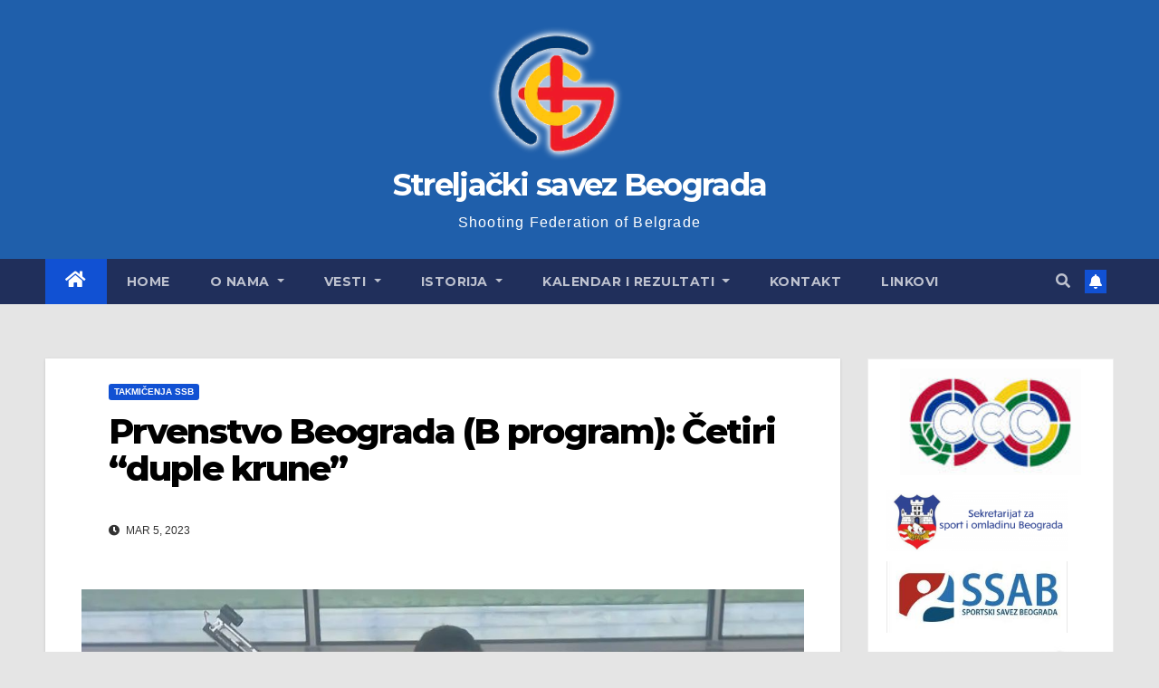

--- FILE ---
content_type: text/html; charset=UTF-8
request_url: https://www.bgshooting.org.rs/2023/03/05/prvenstvo-beograda-b-program-cetiri-duple-krune/
body_size: 52874
content:
<!DOCTYPE html>
<html lang="en-US">
<head>
<meta charset="UTF-8">
<meta name="viewport" content="width=device-width, initial-scale=1">
<link rel="profile" href="http://gmpg.org/xfn/11">
<title>Prvenstvo Beograda (B program): Četiri &#8220;duple krune&#8221; &#8211; Streljački savez Beograda</title>
<meta name='robots' content='max-image-preview:large' />
	<style>img:is([sizes="auto" i], [sizes^="auto," i]) { contain-intrinsic-size: 3000px 1500px }</style>
	<link rel='dns-prefetch' href='//fonts.googleapis.com' />
<link rel="alternate" type="application/rss+xml" title="Streljački savez Beograda &raquo; Feed" href="https://www.bgshooting.org.rs/feed/" />
<link rel="alternate" type="application/rss+xml" title="Streljački savez Beograda &raquo; Comments Feed" href="https://www.bgshooting.org.rs/comments/feed/" />
<link rel="alternate" type="application/rss+xml" title="Streljački savez Beograda &raquo; Prvenstvo Beograda (B program): Četiri &#8220;duple krune&#8221; Comments Feed" href="https://www.bgshooting.org.rs/2023/03/05/prvenstvo-beograda-b-program-cetiri-duple-krune/feed/" />
<script>
window._wpemojiSettings = {"baseUrl":"https:\/\/s.w.org\/images\/core\/emoji\/16.0.1\/72x72\/","ext":".png","svgUrl":"https:\/\/s.w.org\/images\/core\/emoji\/16.0.1\/svg\/","svgExt":".svg","source":{"concatemoji":"https:\/\/www.bgshooting.org.rs\/wp-includes\/js\/wp-emoji-release.min.js?ver=6.8.3"}};
/*! This file is auto-generated */
!function(s,n){var o,i,e;function c(e){try{var t={supportTests:e,timestamp:(new Date).valueOf()};sessionStorage.setItem(o,JSON.stringify(t))}catch(e){}}function p(e,t,n){e.clearRect(0,0,e.canvas.width,e.canvas.height),e.fillText(t,0,0);var t=new Uint32Array(e.getImageData(0,0,e.canvas.width,e.canvas.height).data),a=(e.clearRect(0,0,e.canvas.width,e.canvas.height),e.fillText(n,0,0),new Uint32Array(e.getImageData(0,0,e.canvas.width,e.canvas.height).data));return t.every(function(e,t){return e===a[t]})}function u(e,t){e.clearRect(0,0,e.canvas.width,e.canvas.height),e.fillText(t,0,0);for(var n=e.getImageData(16,16,1,1),a=0;a<n.data.length;a++)if(0!==n.data[a])return!1;return!0}function f(e,t,n,a){switch(t){case"flag":return n(e,"\ud83c\udff3\ufe0f\u200d\u26a7\ufe0f","\ud83c\udff3\ufe0f\u200b\u26a7\ufe0f")?!1:!n(e,"\ud83c\udde8\ud83c\uddf6","\ud83c\udde8\u200b\ud83c\uddf6")&&!n(e,"\ud83c\udff4\udb40\udc67\udb40\udc62\udb40\udc65\udb40\udc6e\udb40\udc67\udb40\udc7f","\ud83c\udff4\u200b\udb40\udc67\u200b\udb40\udc62\u200b\udb40\udc65\u200b\udb40\udc6e\u200b\udb40\udc67\u200b\udb40\udc7f");case"emoji":return!a(e,"\ud83e\udedf")}return!1}function g(e,t,n,a){var r="undefined"!=typeof WorkerGlobalScope&&self instanceof WorkerGlobalScope?new OffscreenCanvas(300,150):s.createElement("canvas"),o=r.getContext("2d",{willReadFrequently:!0}),i=(o.textBaseline="top",o.font="600 32px Arial",{});return e.forEach(function(e){i[e]=t(o,e,n,a)}),i}function t(e){var t=s.createElement("script");t.src=e,t.defer=!0,s.head.appendChild(t)}"undefined"!=typeof Promise&&(o="wpEmojiSettingsSupports",i=["flag","emoji"],n.supports={everything:!0,everythingExceptFlag:!0},e=new Promise(function(e){s.addEventListener("DOMContentLoaded",e,{once:!0})}),new Promise(function(t){var n=function(){try{var e=JSON.parse(sessionStorage.getItem(o));if("object"==typeof e&&"number"==typeof e.timestamp&&(new Date).valueOf()<e.timestamp+604800&&"object"==typeof e.supportTests)return e.supportTests}catch(e){}return null}();if(!n){if("undefined"!=typeof Worker&&"undefined"!=typeof OffscreenCanvas&&"undefined"!=typeof URL&&URL.createObjectURL&&"undefined"!=typeof Blob)try{var e="postMessage("+g.toString()+"("+[JSON.stringify(i),f.toString(),p.toString(),u.toString()].join(",")+"));",a=new Blob([e],{type:"text/javascript"}),r=new Worker(URL.createObjectURL(a),{name:"wpTestEmojiSupports"});return void(r.onmessage=function(e){c(n=e.data),r.terminate(),t(n)})}catch(e){}c(n=g(i,f,p,u))}t(n)}).then(function(e){for(var t in e)n.supports[t]=e[t],n.supports.everything=n.supports.everything&&n.supports[t],"flag"!==t&&(n.supports.everythingExceptFlag=n.supports.everythingExceptFlag&&n.supports[t]);n.supports.everythingExceptFlag=n.supports.everythingExceptFlag&&!n.supports.flag,n.DOMReady=!1,n.readyCallback=function(){n.DOMReady=!0}}).then(function(){return e}).then(function(){var e;n.supports.everything||(n.readyCallback(),(e=n.source||{}).concatemoji?t(e.concatemoji):e.wpemoji&&e.twemoji&&(t(e.twemoji),t(e.wpemoji)))}))}((window,document),window._wpemojiSettings);
</script>
<style id='wp-emoji-styles-inline-css'>

	img.wp-smiley, img.emoji {
		display: inline !important;
		border: none !important;
		box-shadow: none !important;
		height: 1em !important;
		width: 1em !important;
		margin: 0 0.07em !important;
		vertical-align: -0.1em !important;
		background: none !important;
		padding: 0 !important;
	}
</style>
<link rel='stylesheet' id='wp-block-library-css' href='https://www.bgshooting.org.rs/wp-includes/css/dist/block-library/style.min.css?ver=6.8.3' media='all' />
<style id='classic-theme-styles-inline-css'>
/*! This file is auto-generated */
.wp-block-button__link{color:#fff;background-color:#32373c;border-radius:9999px;box-shadow:none;text-decoration:none;padding:calc(.667em + 2px) calc(1.333em + 2px);font-size:1.125em}.wp-block-file__button{background:#32373c;color:#fff;text-decoration:none}
</style>
<style id='global-styles-inline-css'>
:root{--wp--preset--aspect-ratio--square: 1;--wp--preset--aspect-ratio--4-3: 4/3;--wp--preset--aspect-ratio--3-4: 3/4;--wp--preset--aspect-ratio--3-2: 3/2;--wp--preset--aspect-ratio--2-3: 2/3;--wp--preset--aspect-ratio--16-9: 16/9;--wp--preset--aspect-ratio--9-16: 9/16;--wp--preset--color--black: #000000;--wp--preset--color--cyan-bluish-gray: #abb8c3;--wp--preset--color--white: #ffffff;--wp--preset--color--pale-pink: #f78da7;--wp--preset--color--vivid-red: #cf2e2e;--wp--preset--color--luminous-vivid-orange: #ff6900;--wp--preset--color--luminous-vivid-amber: #fcb900;--wp--preset--color--light-green-cyan: #7bdcb5;--wp--preset--color--vivid-green-cyan: #00d084;--wp--preset--color--pale-cyan-blue: #8ed1fc;--wp--preset--color--vivid-cyan-blue: #0693e3;--wp--preset--color--vivid-purple: #9b51e0;--wp--preset--gradient--vivid-cyan-blue-to-vivid-purple: linear-gradient(135deg,rgba(6,147,227,1) 0%,rgb(155,81,224) 100%);--wp--preset--gradient--light-green-cyan-to-vivid-green-cyan: linear-gradient(135deg,rgb(122,220,180) 0%,rgb(0,208,130) 100%);--wp--preset--gradient--luminous-vivid-amber-to-luminous-vivid-orange: linear-gradient(135deg,rgba(252,185,0,1) 0%,rgba(255,105,0,1) 100%);--wp--preset--gradient--luminous-vivid-orange-to-vivid-red: linear-gradient(135deg,rgba(255,105,0,1) 0%,rgb(207,46,46) 100%);--wp--preset--gradient--very-light-gray-to-cyan-bluish-gray: linear-gradient(135deg,rgb(238,238,238) 0%,rgb(169,184,195) 100%);--wp--preset--gradient--cool-to-warm-spectrum: linear-gradient(135deg,rgb(74,234,220) 0%,rgb(151,120,209) 20%,rgb(207,42,186) 40%,rgb(238,44,130) 60%,rgb(251,105,98) 80%,rgb(254,248,76) 100%);--wp--preset--gradient--blush-light-purple: linear-gradient(135deg,rgb(255,206,236) 0%,rgb(152,150,240) 100%);--wp--preset--gradient--blush-bordeaux: linear-gradient(135deg,rgb(254,205,165) 0%,rgb(254,45,45) 50%,rgb(107,0,62) 100%);--wp--preset--gradient--luminous-dusk: linear-gradient(135deg,rgb(255,203,112) 0%,rgb(199,81,192) 50%,rgb(65,88,208) 100%);--wp--preset--gradient--pale-ocean: linear-gradient(135deg,rgb(255,245,203) 0%,rgb(182,227,212) 50%,rgb(51,167,181) 100%);--wp--preset--gradient--electric-grass: linear-gradient(135deg,rgb(202,248,128) 0%,rgb(113,206,126) 100%);--wp--preset--gradient--midnight: linear-gradient(135deg,rgb(2,3,129) 0%,rgb(40,116,252) 100%);--wp--preset--font-size--small: 13px;--wp--preset--font-size--medium: 20px;--wp--preset--font-size--large: 36px;--wp--preset--font-size--x-large: 42px;--wp--preset--spacing--20: 0.44rem;--wp--preset--spacing--30: 0.67rem;--wp--preset--spacing--40: 1rem;--wp--preset--spacing--50: 1.5rem;--wp--preset--spacing--60: 2.25rem;--wp--preset--spacing--70: 3.38rem;--wp--preset--spacing--80: 5.06rem;--wp--preset--shadow--natural: 6px 6px 9px rgba(0, 0, 0, 0.2);--wp--preset--shadow--deep: 12px 12px 50px rgba(0, 0, 0, 0.4);--wp--preset--shadow--sharp: 6px 6px 0px rgba(0, 0, 0, 0.2);--wp--preset--shadow--outlined: 6px 6px 0px -3px rgba(255, 255, 255, 1), 6px 6px rgba(0, 0, 0, 1);--wp--preset--shadow--crisp: 6px 6px 0px rgba(0, 0, 0, 1);}:where(.is-layout-flex){gap: 0.5em;}:where(.is-layout-grid){gap: 0.5em;}body .is-layout-flex{display: flex;}.is-layout-flex{flex-wrap: wrap;align-items: center;}.is-layout-flex > :is(*, div){margin: 0;}body .is-layout-grid{display: grid;}.is-layout-grid > :is(*, div){margin: 0;}:where(.wp-block-columns.is-layout-flex){gap: 2em;}:where(.wp-block-columns.is-layout-grid){gap: 2em;}:where(.wp-block-post-template.is-layout-flex){gap: 1.25em;}:where(.wp-block-post-template.is-layout-grid){gap: 1.25em;}.has-black-color{color: var(--wp--preset--color--black) !important;}.has-cyan-bluish-gray-color{color: var(--wp--preset--color--cyan-bluish-gray) !important;}.has-white-color{color: var(--wp--preset--color--white) !important;}.has-pale-pink-color{color: var(--wp--preset--color--pale-pink) !important;}.has-vivid-red-color{color: var(--wp--preset--color--vivid-red) !important;}.has-luminous-vivid-orange-color{color: var(--wp--preset--color--luminous-vivid-orange) !important;}.has-luminous-vivid-amber-color{color: var(--wp--preset--color--luminous-vivid-amber) !important;}.has-light-green-cyan-color{color: var(--wp--preset--color--light-green-cyan) !important;}.has-vivid-green-cyan-color{color: var(--wp--preset--color--vivid-green-cyan) !important;}.has-pale-cyan-blue-color{color: var(--wp--preset--color--pale-cyan-blue) !important;}.has-vivid-cyan-blue-color{color: var(--wp--preset--color--vivid-cyan-blue) !important;}.has-vivid-purple-color{color: var(--wp--preset--color--vivid-purple) !important;}.has-black-background-color{background-color: var(--wp--preset--color--black) !important;}.has-cyan-bluish-gray-background-color{background-color: var(--wp--preset--color--cyan-bluish-gray) !important;}.has-white-background-color{background-color: var(--wp--preset--color--white) !important;}.has-pale-pink-background-color{background-color: var(--wp--preset--color--pale-pink) !important;}.has-vivid-red-background-color{background-color: var(--wp--preset--color--vivid-red) !important;}.has-luminous-vivid-orange-background-color{background-color: var(--wp--preset--color--luminous-vivid-orange) !important;}.has-luminous-vivid-amber-background-color{background-color: var(--wp--preset--color--luminous-vivid-amber) !important;}.has-light-green-cyan-background-color{background-color: var(--wp--preset--color--light-green-cyan) !important;}.has-vivid-green-cyan-background-color{background-color: var(--wp--preset--color--vivid-green-cyan) !important;}.has-pale-cyan-blue-background-color{background-color: var(--wp--preset--color--pale-cyan-blue) !important;}.has-vivid-cyan-blue-background-color{background-color: var(--wp--preset--color--vivid-cyan-blue) !important;}.has-vivid-purple-background-color{background-color: var(--wp--preset--color--vivid-purple) !important;}.has-black-border-color{border-color: var(--wp--preset--color--black) !important;}.has-cyan-bluish-gray-border-color{border-color: var(--wp--preset--color--cyan-bluish-gray) !important;}.has-white-border-color{border-color: var(--wp--preset--color--white) !important;}.has-pale-pink-border-color{border-color: var(--wp--preset--color--pale-pink) !important;}.has-vivid-red-border-color{border-color: var(--wp--preset--color--vivid-red) !important;}.has-luminous-vivid-orange-border-color{border-color: var(--wp--preset--color--luminous-vivid-orange) !important;}.has-luminous-vivid-amber-border-color{border-color: var(--wp--preset--color--luminous-vivid-amber) !important;}.has-light-green-cyan-border-color{border-color: var(--wp--preset--color--light-green-cyan) !important;}.has-vivid-green-cyan-border-color{border-color: var(--wp--preset--color--vivid-green-cyan) !important;}.has-pale-cyan-blue-border-color{border-color: var(--wp--preset--color--pale-cyan-blue) !important;}.has-vivid-cyan-blue-border-color{border-color: var(--wp--preset--color--vivid-cyan-blue) !important;}.has-vivid-purple-border-color{border-color: var(--wp--preset--color--vivid-purple) !important;}.has-vivid-cyan-blue-to-vivid-purple-gradient-background{background: var(--wp--preset--gradient--vivid-cyan-blue-to-vivid-purple) !important;}.has-light-green-cyan-to-vivid-green-cyan-gradient-background{background: var(--wp--preset--gradient--light-green-cyan-to-vivid-green-cyan) !important;}.has-luminous-vivid-amber-to-luminous-vivid-orange-gradient-background{background: var(--wp--preset--gradient--luminous-vivid-amber-to-luminous-vivid-orange) !important;}.has-luminous-vivid-orange-to-vivid-red-gradient-background{background: var(--wp--preset--gradient--luminous-vivid-orange-to-vivid-red) !important;}.has-very-light-gray-to-cyan-bluish-gray-gradient-background{background: var(--wp--preset--gradient--very-light-gray-to-cyan-bluish-gray) !important;}.has-cool-to-warm-spectrum-gradient-background{background: var(--wp--preset--gradient--cool-to-warm-spectrum) !important;}.has-blush-light-purple-gradient-background{background: var(--wp--preset--gradient--blush-light-purple) !important;}.has-blush-bordeaux-gradient-background{background: var(--wp--preset--gradient--blush-bordeaux) !important;}.has-luminous-dusk-gradient-background{background: var(--wp--preset--gradient--luminous-dusk) !important;}.has-pale-ocean-gradient-background{background: var(--wp--preset--gradient--pale-ocean) !important;}.has-electric-grass-gradient-background{background: var(--wp--preset--gradient--electric-grass) !important;}.has-midnight-gradient-background{background: var(--wp--preset--gradient--midnight) !important;}.has-small-font-size{font-size: var(--wp--preset--font-size--small) !important;}.has-medium-font-size{font-size: var(--wp--preset--font-size--medium) !important;}.has-large-font-size{font-size: var(--wp--preset--font-size--large) !important;}.has-x-large-font-size{font-size: var(--wp--preset--font-size--x-large) !important;}
:where(.wp-block-post-template.is-layout-flex){gap: 1.25em;}:where(.wp-block-post-template.is-layout-grid){gap: 1.25em;}
:where(.wp-block-columns.is-layout-flex){gap: 2em;}:where(.wp-block-columns.is-layout-grid){gap: 2em;}
:root :where(.wp-block-pullquote){font-size: 1.5em;line-height: 1.6;}
</style>
<link rel='stylesheet' id='bwg_fonts-css' href='https://www.bgshooting.org.rs/wp-content/plugins/photo-gallery/css/bwg-fonts/fonts.css?ver=0.0.1' media='all' />
<link rel='stylesheet' id='sumoselect-css' href='https://www.bgshooting.org.rs/wp-content/plugins/photo-gallery/css/sumoselect.min.css?ver=3.4.6' media='all' />
<link rel='stylesheet' id='mCustomScrollbar-css' href='https://www.bgshooting.org.rs/wp-content/plugins/photo-gallery/css/jquery.mCustomScrollbar.min.css?ver=3.1.5' media='all' />
<link rel='stylesheet' id='bwg_frontend-css' href='https://www.bgshooting.org.rs/wp-content/plugins/photo-gallery/css/styles.min.css?ver=1.8.35' media='all' />
<link rel='stylesheet' id='newsup-fonts-css' href='//fonts.googleapis.com/css?family=Montserrat%3A400%2C500%2C700%2C800%7CWork%2BSans%3A300%2C400%2C500%2C600%2C700%2C800%2C900%26display%3Dswap&#038;subset=latin%2Clatin-ext' media='all' />
<link rel='stylesheet' id='bootstrap-css' href='https://www.bgshooting.org.rs/wp-content/themes/newsup/css/bootstrap.css?ver=6.8.3' media='all' />
<link rel='stylesheet' id='newsup-style-css' href='https://www.bgshooting.org.rs/wp-content/themes/newsup/style.css?ver=6.8.3' media='all' />
<link rel='stylesheet' id='newsup-default-css' href='https://www.bgshooting.org.rs/wp-content/themes/newsup/css/colors/default.css?ver=6.8.3' media='all' />
<link rel='stylesheet' id='font-awesome-5-all-css' href='https://www.bgshooting.org.rs/wp-content/themes/newsup/css/font-awesome/css/all.min.css?ver=6.8.3' media='all' />
<link rel='stylesheet' id='font-awesome-4-shim-css' href='https://www.bgshooting.org.rs/wp-content/themes/newsup/css/font-awesome/css/v4-shims.min.css?ver=6.8.3' media='all' />
<link rel='stylesheet' id='owl-carousel-css' href='https://www.bgshooting.org.rs/wp-content/themes/newsup/css/owl.carousel.css?ver=6.8.3' media='all' />
<link rel='stylesheet' id='smartmenus-css' href='https://www.bgshooting.org.rs/wp-content/themes/newsup/css/jquery.smartmenus.bootstrap.css?ver=6.8.3' media='all' />
<script src="https://www.bgshooting.org.rs/wp-includes/js/jquery/jquery.min.js?ver=3.7.1" id="jquery-core-js"></script>
<script src="https://www.bgshooting.org.rs/wp-includes/js/jquery/jquery-migrate.min.js?ver=3.4.1" id="jquery-migrate-js"></script>
<script src="https://www.bgshooting.org.rs/wp-content/plugins/photo-gallery/js/jquery.sumoselect.min.js?ver=3.4.6" id="sumoselect-js"></script>
<script src="https://www.bgshooting.org.rs/wp-content/plugins/photo-gallery/js/tocca.min.js?ver=2.0.9" id="bwg_mobile-js"></script>
<script src="https://www.bgshooting.org.rs/wp-content/plugins/photo-gallery/js/jquery.mCustomScrollbar.concat.min.js?ver=3.1.5" id="mCustomScrollbar-js"></script>
<script src="https://www.bgshooting.org.rs/wp-content/plugins/photo-gallery/js/jquery.fullscreen.min.js?ver=0.6.0" id="jquery-fullscreen-js"></script>
<script id="bwg_frontend-js-extra">
var bwg_objectsL10n = {"bwg_field_required":"field is required.","bwg_mail_validation":"This is not a valid email address.","bwg_search_result":"There are no images matching your search.","bwg_select_tag":"Select Tag","bwg_order_by":"Order By","bwg_search":"Search","bwg_show_ecommerce":"Show Ecommerce","bwg_hide_ecommerce":"Hide Ecommerce","bwg_show_comments":"Show Comments","bwg_hide_comments":"Hide Comments","bwg_restore":"Restore","bwg_maximize":"Maximize","bwg_fullscreen":"Fullscreen","bwg_exit_fullscreen":"Exit Fullscreen","bwg_search_tag":"SEARCH...","bwg_tag_no_match":"No tags found","bwg_all_tags_selected":"All tags selected","bwg_tags_selected":"tags selected","play":"Play","pause":"Pause","is_pro":"","bwg_play":"Play","bwg_pause":"Pause","bwg_hide_info":"Hide info","bwg_show_info":"Show info","bwg_hide_rating":"Hide rating","bwg_show_rating":"Show rating","ok":"Ok","cancel":"Cancel","select_all":"Select all","lazy_load":"0","lazy_loader":"https:\/\/www.bgshooting.org.rs\/wp-content\/plugins\/photo-gallery\/images\/ajax_loader.png","front_ajax":"0","bwg_tag_see_all":"see all tags","bwg_tag_see_less":"see less tags"};
</script>
<script src="https://www.bgshooting.org.rs/wp-content/plugins/photo-gallery/js/scripts.min.js?ver=1.8.35" id="bwg_frontend-js"></script>
<script src="https://www.bgshooting.org.rs/wp-content/themes/newsup/js/navigation.js?ver=6.8.3" id="newsup-navigation-js"></script>
<script src="https://www.bgshooting.org.rs/wp-content/themes/newsup/js/bootstrap.js?ver=6.8.3" id="bootstrap-js"></script>
<script src="https://www.bgshooting.org.rs/wp-content/themes/newsup/js/owl.carousel.min.js?ver=6.8.3" id="owl-carousel-min-js"></script>
<script src="https://www.bgshooting.org.rs/wp-content/themes/newsup/js/jquery.smartmenus.js?ver=6.8.3" id="smartmenus-js-js"></script>
<script src="https://www.bgshooting.org.rs/wp-content/themes/newsup/js/jquery.smartmenus.bootstrap.js?ver=6.8.3" id="bootstrap-smartmenus-js-js"></script>
<script src="https://www.bgshooting.org.rs/wp-content/themes/newsup/js/jquery.marquee.js?ver=6.8.3" id="newsup-marquee-js-js"></script>
<script src="https://www.bgshooting.org.rs/wp-content/themes/newsup/js/main.js?ver=6.8.3" id="newsup-main-js-js"></script>
<link rel="https://api.w.org/" href="https://www.bgshooting.org.rs/wp-json/" /><link rel="alternate" title="JSON" type="application/json" href="https://www.bgshooting.org.rs/wp-json/wp/v2/posts/4667" /><link rel="EditURI" type="application/rsd+xml" title="RSD" href="https://www.bgshooting.org.rs/xmlrpc.php?rsd" />
<meta name="generator" content="WordPress 6.8.3" />
<link rel="canonical" href="https://www.bgshooting.org.rs/2023/03/05/prvenstvo-beograda-b-program-cetiri-duple-krune/" />
<link rel='shortlink' href='https://www.bgshooting.org.rs/?p=4667' />
<link rel="alternate" title="oEmbed (JSON)" type="application/json+oembed" href="https://www.bgshooting.org.rs/wp-json/oembed/1.0/embed?url=https%3A%2F%2Fwww.bgshooting.org.rs%2F2023%2F03%2F05%2Fprvenstvo-beograda-b-program-cetiri-duple-krune%2F" />
<link rel="alternate" title="oEmbed (XML)" type="text/xml+oembed" href="https://www.bgshooting.org.rs/wp-json/oembed/1.0/embed?url=https%3A%2F%2Fwww.bgshooting.org.rs%2F2023%2F03%2F05%2Fprvenstvo-beograda-b-program-cetiri-duple-krune%2F&#038;format=xml" />
<link rel="pingback" href="https://www.bgshooting.org.rs/xmlrpc.php"><style type="text/css" id="custom-background-css">
    .wrapper { background-color: e5e5e5; }
</style>
    <style type="text/css">
            body .site-title a,
        body .site-description {
            color: #ffffff;
        }

        .site-branding-text .site-title a {
                font-size: px;
            }

            @media only screen and (max-width: 640px) {
                .site-branding-text .site-title a {
                    font-size: 40px;

                }
            }

            @media only screen and (max-width: 375px) {
                .site-branding-text .site-title a {
                    font-size: 32px;

                }
            }

        </style>
    <style id="custom-background-css">
body.custom-background { background-color: #e5e5e5; }
</style>
	<link rel="icon" href="https://www.bgshooting.org.rs/wp-content/uploads/2018/01/cropped-logo-1-150x150.png" sizes="32x32" />
<link rel="icon" href="https://www.bgshooting.org.rs/wp-content/uploads/2018/01/cropped-logo-1-300x300.png" sizes="192x192" />
<link rel="apple-touch-icon" href="https://www.bgshooting.org.rs/wp-content/uploads/2018/01/cropped-logo-1-300x300.png" />
<meta name="msapplication-TileImage" content="https://www.bgshooting.org.rs/wp-content/uploads/2018/01/cropped-logo-1-300x300.png" />
		<style id="wp-custom-css">
			footer{
	display: none;
}		</style>
		</head>
<body class="wp-singular post-template-default single single-post postid-4667 single-format-standard custom-background wp-custom-logo wp-embed-responsive wp-theme-newsup ta-hide-date-author-in-list" >
<div id="page" class="site">
<a class="skip-link screen-reader-text" href="#content">
Skip to content</a>
    <div class="wrapper" id="custom-background-css">
        <header class="mg-headwidget">
            <!--==================== TOP BAR ====================-->

                        <div class="clearfix"></div>
                        <div class="mg-nav-widget-area-back" style='background-image: url("https://www.bgshooting.org.rs/wp-content/uploads/2023/08/BLUE.png" );'>
                        <div class="overlay">
              <div class="inner"  style="background-color:rgba(32,47,91,0.4);" > 
                <div class="container-fluid">
                    <div class="mg-nav-widget-area">
                        <div class="row align-items-center">
                             
                             <div class="col-md-12 text-center mx-auto">       
                                                                <div class="navbar-header">
                                <a href="https://www.bgshooting.org.rs/" class="navbar-brand" rel="home"><img width="157" height="157" src="https://www.bgshooting.org.rs/wp-content/uploads/2018/01/cropped-logo-2.png" class="custom-logo" alt="Streljački savez Beograda" decoding="async" /></a>                                  <div class="site-branding-text">
                                                                <p class="site-title"> <a href="https://www.bgshooting.org.rs/" rel="home">Streljački savez Beograda</a></p>
                                                                <p class="site-description">Shooting Federation of Belgrade</p>
                                </div>
                             
                                </div>
                            </div>
                           
                        </div>
                    </div>
                </div>
              </div>
              </div>
          </div>
    <div class="mg-menu-full">
      <nav class="navbar navbar-expand-lg navbar-wp">
        <div class="container-fluid">
          <!-- Right nav -->
                    <div class="m-header align-items-center">
                                                <a class="mobilehomebtn" href="https://www.bgshooting.org.rs"><span class="fas fa-home"></span></a>
                        <!-- navbar-toggle -->
                        <button class="navbar-toggler mx-auto" type="button" data-toggle="collapse" data-target="#navbar-wp" aria-controls="navbarSupportedContent" aria-expanded="false" aria-label="Toggle navigation">
                          <span class="burger">
                            <span class="burger-line"></span>
                            <span class="burger-line"></span>
                            <span class="burger-line"></span>
                          </span>
                        </button>
                        <!-- /navbar-toggle -->
                                                <div class="dropdown show mg-search-box pr-2">
                            <a class="dropdown-toggle msearch ml-auto" href="#" role="button" id="dropdownMenuLink" data-toggle="dropdown" aria-haspopup="true" aria-expanded="false">
                               <i class="fas fa-search"></i>
                            </a> 
                            <div class="dropdown-menu searchinner" aria-labelledby="dropdownMenuLink">
                                <form role="search" method="get" id="searchform" action="https://www.bgshooting.org.rs/">
  <div class="input-group">
    <input type="search" class="form-control" placeholder="Search" value="" name="s" />
    <span class="input-group-btn btn-default">
    <button type="submit" class="btn"> <i class="fas fa-search"></i> </button>
    </span> </div>
</form>                            </div>
                        </div>
                                              <a href="#"  target="_blank"   class="btn-bell btn-theme mx-2"><i class="fa fa-bell"></i></a>
                                            
                    </div>
                    <!-- /Right nav -->
         
          
                  <div class="collapse navbar-collapse" id="navbar-wp">
                    <div class="d-md-block">
                  <ul id="menu-menu" class="nav navbar-nav mr-auto"><li class="active home"><a class="homebtn" href="https://www.bgshooting.org.rs"><span class='fas fa-home'></span></a></li><li id="menu-item-440" class="menu-item menu-item-type-custom menu-item-object-custom menu-item-440"><a class="nav-link" title="Home" href="http://bgshooting.org.rs/">Home</a></li>
<li id="menu-item-447" class="menu-item menu-item-type-custom menu-item-object-custom menu-item-has-children menu-item-447 dropdown"><a class="nav-link" title="O nama" href="#" data-toggle="dropdown" class="dropdown-toggle">O nama </a>
<ul role="menu" class=" dropdown-menu">
	<li id="menu-item-448" class="menu-item menu-item-type-post_type menu-item-object-page menu-item-has-children menu-item-448 dropdown"><a class="dropdown-item" title="Dokumenta" href="https://www.bgshooting.org.rs/dokumenta/">Dokumenta</a>
	<ul role="menu" class=" dropdown-menu">
		<li id="menu-item-3585" class="menu-item menu-item-type-post_type menu-item-object-page menu-item-3585"><a class="dropdown-item" title="Obrasci za 2020." href="https://www.bgshooting.org.rs/obrasci-za-2020-godinu/">Obrasci za 2020.</a></li>
	</ul>
</li>
	<li id="menu-item-454" class="menu-item menu-item-type-post_type menu-item-object-page menu-item-454"><a class="dropdown-item" title="Organi saveza" href="https://www.bgshooting.org.rs/upravni-odbor/">Organi saveza</a></li>
	<li id="menu-item-451" class="menu-item menu-item-type-post_type menu-item-object-page menu-item-451"><a class="dropdown-item" title="Članice saveza" href="https://www.bgshooting.org.rs/klubovi-clanovi/">Članice saveza</a></li>
	<li id="menu-item-455" class="menu-item menu-item-type-post_type menu-item-object-page menu-item-455"><a class="dropdown-item" title="Sednice UO i Skupštine" href="https://www.bgshooting.org.rs/sednice-uo/">Sednice UO i Skupštine</a></li>
</ul>
</li>
<li id="menu-item-188" class="menu-item menu-item-type-taxonomy menu-item-object-category current-post-ancestor menu-item-has-children menu-item-188 dropdown"><a class="nav-link" title="Vesti" href="https://www.bgshooting.org.rs/category/sve-vesti/" data-toggle="dropdown" class="dropdown-toggle">Vesti </a>
<ul role="menu" class=" dropdown-menu">
	<li id="menu-item-192" class="menu-item menu-item-type-taxonomy menu-item-object-category current-post-ancestor current-menu-parent current-post-parent menu-item-192"><a class="dropdown-item" title="Takmičenja SSB" href="https://www.bgshooting.org.rs/category/sve-vesti/takmicenja/">Takmičenja SSB</a></li>
	<li id="menu-item-442" class="menu-item menu-item-type-taxonomy menu-item-object-category menu-item-442"><a class="dropdown-item" title="Internacionalno prvenstvo" href="https://www.bgshooting.org.rs/category/sve-vesti/internacionalno-prvenstvo/">Internacionalno prvenstvo</a></li>
	<li id="menu-item-191" class="menu-item menu-item-type-taxonomy menu-item-object-category menu-item-191"><a class="dropdown-item" title="Saopštenja" href="https://www.bgshooting.org.rs/category/sve-vesti/saopstenja/">Saopštenja</a></li>
	<li id="menu-item-190" class="menu-item menu-item-type-taxonomy menu-item-object-category menu-item-190"><a class="dropdown-item" title="Ostale vesti" href="https://www.bgshooting.org.rs/category/sve-vesti/ostale-vesti/">Ostale vesti</a></li>
</ul>
</li>
<li id="menu-item-2845" class="menu-item menu-item-type-post_type menu-item-object-page menu-item-has-children menu-item-2845 dropdown"><a class="nav-link" title="Istorija" href="https://www.bgshooting.org.rs/istorija/" data-toggle="dropdown" class="dropdown-toggle">Istorija </a>
<ul role="menu" class=" dropdown-menu">
	<li id="menu-item-456" class="menu-item menu-item-type-post_type menu-item-object-page menu-item-456"><a class="dropdown-item" title="Istorija" href="https://www.bgshooting.org.rs/istorija/">Istorija</a></li>
	<li id="menu-item-5280" class="menu-item menu-item-type-post_type menu-item-object-page menu-item-5280"><a class="dropdown-item" title="Trofej/Velika nagrada Beograda arhiva rezultata" href="https://www.bgshooting.org.rs/internacionalno-prvenstvo-beograda-arhiva/">Trofej/Velika nagrada Beograda arhiva rezultata</a></li>
	<li id="menu-item-458" class="menu-item menu-item-type-post_type menu-item-object-page current_page_parent menu-item-458"><a class="dropdown-item" title="Vrhunski strelci" href="https://www.bgshooting.org.rs/vrhunski-strelci/">Vrhunski strelci</a></li>
</ul>
</li>
<li id="menu-item-39" class="menu-item menu-item-type-post_type menu-item-object-page menu-item-has-children menu-item-39 dropdown"><a class="nav-link" title="Kalendar i rezultati" href="https://www.bgshooting.org.rs/kalendar-takmicenja/" data-toggle="dropdown" class="dropdown-toggle">Kalendar i rezultati </a>
<ul role="menu" class=" dropdown-menu">
	<li id="menu-item-5632" class="menu-item menu-item-type-post_type menu-item-object-page menu-item-5632"><a class="dropdown-item" title="2025" href="https://www.bgshooting.org.rs/2025-2/">2025</a></li>
	<li id="menu-item-5049" class="menu-item menu-item-type-post_type menu-item-object-page menu-item-5049"><a class="dropdown-item" title="2024." href="https://www.bgshooting.org.rs/kalendar-takmicenja/2024-2/">2024.</a></li>
	<li id="menu-item-4652" class="menu-item menu-item-type-post_type menu-item-object-page menu-item-4652"><a class="dropdown-item" title="2023" href="https://www.bgshooting.org.rs/2023-2/">2023</a></li>
	<li id="menu-item-4248" class="menu-item menu-item-type-post_type menu-item-object-page menu-item-4248"><a class="dropdown-item" title="2022." href="https://www.bgshooting.org.rs/2022-2/">2022.</a></li>
	<li id="menu-item-3836" class="menu-item menu-item-type-post_type menu-item-object-page menu-item-3836"><a class="dropdown-item" title="2021." href="https://www.bgshooting.org.rs/2021-2/">2021.</a></li>
	<li id="menu-item-3227" class="menu-item menu-item-type-post_type menu-item-object-page menu-item-3227"><a class="dropdown-item" title="2020." href="https://www.bgshooting.org.rs/2020-2/">2020.</a></li>
	<li id="menu-item-2426" class="menu-item menu-item-type-post_type menu-item-object-page menu-item-2426"><a class="dropdown-item" title="2019." href="https://www.bgshooting.org.rs/2019-2/">2019.</a></li>
	<li id="menu-item-962" class="menu-item menu-item-type-post_type menu-item-object-page menu-item-962"><a class="dropdown-item" title="2018." href="https://www.bgshooting.org.rs/2018-2/">2018.</a></li>
	<li id="menu-item-1096" class="menu-item menu-item-type-post_type menu-item-object-page menu-item-1096"><a class="dropdown-item" title="2017." href="https://www.bgshooting.org.rs/2017-2/">2017.</a></li>
	<li id="menu-item-1312" class="menu-item menu-item-type-post_type menu-item-object-page menu-item-1312"><a class="dropdown-item" title="2016." href="https://www.bgshooting.org.rs/2016-2/">2016.</a></li>
	<li id="menu-item-1365" class="menu-item menu-item-type-post_type menu-item-object-page menu-item-1365"><a class="dropdown-item" title="2015." href="https://www.bgshooting.org.rs/2015-2/">2015.</a></li>
	<li id="menu-item-1265" class="menu-item menu-item-type-post_type menu-item-object-page menu-item-1265"><a class="dropdown-item" title="2014." href="https://www.bgshooting.org.rs/1258-2/">2014.</a></li>
	<li id="menu-item-1231" class="menu-item menu-item-type-post_type menu-item-object-page menu-item-1231"><a class="dropdown-item" title="2013." href="https://www.bgshooting.org.rs/2013-2/">2013.</a></li>
	<li id="menu-item-1230" class="menu-item menu-item-type-post_type menu-item-object-page menu-item-1230"><a class="dropdown-item" title="2012." href="https://www.bgshooting.org.rs/2012-2/">2012.</a></li>
	<li id="menu-item-1297" class="menu-item menu-item-type-post_type menu-item-object-page menu-item-1297"><a class="dropdown-item" title="2011." href="https://www.bgshooting.org.rs/1278-2/">2011.</a></li>
	<li id="menu-item-530" class="menu-item menu-item-type-post_type menu-item-object-page menu-item-530"><a class="dropdown-item" title="2010." href="https://www.bgshooting.org.rs/2010-2/">2010.</a></li>
	<li id="menu-item-527" class="menu-item menu-item-type-post_type menu-item-object-page menu-item-527"><a class="dropdown-item" title="2009." href="https://www.bgshooting.org.rs/2009-2/">2009.</a></li>
	<li id="menu-item-523" class="menu-item menu-item-type-post_type menu-item-object-page menu-item-523"><a class="dropdown-item" title="2008." href="https://www.bgshooting.org.rs/2008-2/">2008.</a></li>
	<li id="menu-item-508" class="menu-item menu-item-type-post_type menu-item-object-page menu-item-508"><a class="dropdown-item" title="2007." href="https://www.bgshooting.org.rs/2007-2/">2007.</a></li>
</ul>
</li>
<li id="menu-item-452" class="menu-item menu-item-type-post_type menu-item-object-page menu-item-452"><a class="nav-link" title="Kontakt" href="https://www.bgshooting.org.rs/kontakt/">Kontakt</a></li>
<li id="menu-item-453" class="menu-item menu-item-type-post_type menu-item-object-page menu-item-453"><a class="nav-link" title="Linkovi" href="https://www.bgshooting.org.rs/linkovi/">Linkovi</a></li>
</ul>                        </div>      
                    </div>

                    <!-- Right nav -->
                    <div class="desk-header d-lg-flex pl-3 ml-auto my-2 my-lg-0 position-relative align-items-center">
                        <!-- /navbar-toggle -->
                                                <div class="dropdown show mg-search-box pr-2">
                            

                            <a class="dropdown-toggle msearch ml-auto" href="#" role="button" id="dropdownMenuLink" data-toggle="dropdown" aria-haspopup="true" aria-expanded="false">
                               <i class="fas fa-search"></i>
                            </a>

                            <div class="dropdown-menu searchinner" aria-labelledby="dropdownMenuLink">
                                <form role="search" method="get" id="searchform" action="https://www.bgshooting.org.rs/">
  <div class="input-group">
    <input type="search" class="form-control" placeholder="Search" value="" name="s" />
    <span class="input-group-btn btn-default">
    <button type="submit" class="btn"> <i class="fas fa-search"></i> </button>
    </span> </div>
</form>                            </div>
                        </div>
                                              <a href="#"  target="_blank"   class="btn-bell btn-theme mx-2"><i class="fa fa-bell"></i></a>
                                        </div>
                    <!-- /Right nav -->
          </div>
      </nav> <!-- /Navigation -->
    </div>
</header>
<div class="clearfix"></div>
 <!-- =========================
     Page Content Section      
============================== -->
<main id="content">
    <!--container-->
    <div class="container-fluid">
      <!--row-->
      <div class="row">
        <!--col-md-->
                                                <div class="col-md-9">
                    		                  <div class="mg-blog-post-box"> 
              <div class="mg-header">
                                <div class="mg-blog-category"> 
                      <a class="newsup-categories category-color-1" href="https://www.bgshooting.org.rs/category/sve-vesti/takmicenja/" alt="View all posts in Takmičenja SSB"> 
                                 Takmičenja SSB
                             </a>                </div>
                                <h1 class="title single"> <a title="Permalink to: Prvenstvo Beograda (B program): Četiri &#8220;duple krune&#8221;">
                  Prvenstvo Beograda (B program): Četiri &#8220;duple krune&#8221;</a>
                </h1>
                                <div class="media mg-info-author-block"> 
                                    <div class="media-body">
                                        <span class="mg-blog-date"><i class="fas fa-clock"></i> 
                      Mar 5, 2023</span>
                                      </div>
                </div>
                            </div>
                            <article class="page-content-single small single">
                <figure id="attachment_4668" aria-describedby="caption-attachment-4668" style="width: 1047px" class="wp-caption aligncenter"><img fetchpriority="high" decoding="async" class="wp-image-4668 size-full" src="http://www.bgshooting.org.rs/wp-content/uploads/2023/03/veljko-jankovic.jpg" alt="" width="1047" height="699" srcset="https://www.bgshooting.org.rs/wp-content/uploads/2023/03/veljko-jankovic.jpg 1047w, https://www.bgshooting.org.rs/wp-content/uploads/2023/03/veljko-jankovic-300x200.jpg 300w, https://www.bgshooting.org.rs/wp-content/uploads/2023/03/veljko-jankovic-1024x684.jpg 1024w, https://www.bgshooting.org.rs/wp-content/uploads/2023/03/veljko-jankovic-768x513.jpg 768w" sizes="(max-width: 1047px) 100vw, 1047px" /><figcaption id="caption-attachment-4668" class="wp-caption-text">Veljko Janković</figcaption></figure>
<p>Kvartet kadeta obeležio je Prvenstvo Beograda standardnim vazdušnim oružjem u B programu, održanom na strelištu Novog Beograda-Ušće.</p>
<p>Svo četvoro su pobedili i u kadetskoj i u mlađejuniorskoj konkurenciji.</p>
<p>Veljko Janković (Partizan) je standardnom vazdušnom puškom zabeležio 580 krugova, što mu je donelo ubedljiv trijumf u konkurenciji kadeta i prvo mesto u konkurenciji mlađih juniora.</p>
<p>Isti uspeh istim oružjem ostvarila je Iva Radošević (Novi Beograd-Ušće), koja je do dva prva mesta došla pogodivši 392 kruga.</p>
<p>Ivina klupska drugarica Milica Pešić je trijumfovala u kadetskoj i mlađejuniorskoj konkurenciji pištoljem.</p>
<p>Dva zlata pištoljem u muškoj konkurenciji „ubio“ je Luka Kvasnevski (Zemun-Centar).</p>
<p>U ekipnim takmičenjima najviše uspeha imali su talenti Novog Beograda-Ušće osvajanjem četiri titule prvaka grada. Akademac je bio najbolji u tri discipline, a jedno ekipno prvo mesto pripalo je Partizanu.</p>
<p><strong><span style="text-decoration: underline;">Prvenstvo Beograda standardnim vazdušnim oružjem 2023, B program</span></strong></p>
<p><strong>Standardna vazdušna puška</strong></p>
<p><strong>Kadeti:</strong> 1. Veljko Janković (Partizan) 580, 2. Aleksa Maksimović 559, 3. Marko Ćulibrk 559 (obojica Novi Beograd-Ušće)… <strong>Ekipno</strong>: 1. Partizan 1.644.</p>
<p><strong>Mlađi juniori</strong>: 1. Veljko Janković (Partizan) 580, 2. Mladen Đorić 576, 3. Lazar Lužija 575 (obojica Novi Beograd-Ušće)… <strong>Ekipno</strong>: 1. Novi Beograd-Ušće 1.710, 2. Kolubara 1.662, 3. Partizan 1.644.</p>
<p><strong>Kadetkinje</strong>: 1. Iva Radošević (Novi Beograd-Ušće) 392, 2. Natalija Živković 387, 3. Sara Milovanović 384 (obe Kolubara)… <strong>Ekipno:</strong> 1. Kolubara 1.146, 2. Novi Beograd – Ušće 1.146.</p>
<p><strong>Mlađe juniorke:</strong> 1. Iva Radošević (Novi Beograd-Ušće) 392, 2. Natalija Živković (Kolubara) 387, 3. Nikolina Cvejić (Palilula) 386… <strong>Ekipno:</strong> 1. Kolubara 1.147, 2. Novi Beograd Ušće 1.146, 3. Palilula 1.118.</p>
<p><strong>Standardni vazdušni pištolj</strong></p>
<p><strong>Kadeti:</strong> 1. Luka Kvasnevski (Zemun-Centar) 536, 2. Vuk Nikolić (Policajac) 534, 3. Filip Kostić (Resnik) 534… <strong>Ekipno:</strong> 1.Novi Beograd -Ušće 1.482, 2. Kolubara 1.355.</p>
<p><strong>Mlađi juniori:</strong> 1. Luka Kvasnevski (Zemun-Centar) 536, 2. Damjan Eskić (Akademac) 535, 3. Vuk Nikolić (Policajac) 534… <strong>Ekipno:</strong> 1. Akademac 1.579, 2. Novi Beograd – Ušće 1.537, 3. Kolubara 1.355.</p>
<p><strong>Kadetkinje:</strong> 1. Milica Pešić (Novi Beograd – Ušće) 359, 2. Sofija Rakić (Policajac) 355, 3. Andrea Stojanović (Akademac) 351… <strong>Ekipno:</strong> 1. Akademac 1.032, 2. Novi Beograd – Ušće 999.</p>
<p><strong>Mlađe juniorke:</strong> 1. Milica Pešić(Novi Beograd – Ušće) 359, 2. Milica Srećković (Kolubara) 356, 3. Zorana Glišić (Akademac) 355… <strong>Ekipno:</strong> 1. Akademac 1.057, 2. Partizan 1.039, 3. Novi Beograd – Ušće 1.017</p>
<p><a href="http://www.bgshooting.org.rs/wp-content/uploads/2023/03/PRVENSTVO-BGD-B-PROGRAM_05.03.2023.pdf"><em><strong> BILTEN: PRVENSTVO BGD B PROGRAM_05.03.2023</strong></em></a></p>
                                                <div class="clearfix mb-3"></div>
                
	<nav class="navigation post-navigation" aria-label="Posts">
		<h2 class="screen-reader-text">Post navigation</h2>
		<div class="nav-links"><div class="nav-previous"><a href="https://www.bgshooting.org.rs/2023/03/01/prvenstvo-beograda-b-program-5-mart-raspored/" rel="prev">Raspored Prvenstva Beograda, B program (5.mart) <div class="fa fa-angle-double-right"></div><span></span></a></div><div class="nav-next"><a href="https://www.bgshooting.org.rs/2023/04/03/poznati-finalisti-kupa-beograda-liga-blizu-zavrsnice/" rel="next"><div class="fa fa-angle-double-left"></div><span></span> Poznati finalisti Kupa Beograda, Liga blizu završnice</a></div></div>
	</nav>                          </article>
            </div>
		            </div>
             <!--sidebar-->
          <!--col-md-3-->
            <aside class="col-md-3">
                  
<aside id="secondary" class="widget-area" role="complementary">
	<div id="sidebar-right" class="mg-sidebar">
		<div id="text-9" class="mg-widget widget_text">			<div class="textwidget"><p><a href="http://www.serbianshooting.rs" target="_blank" rel="noopener"><!-- /wp:image --><img loading="lazy" decoding="async" class="wp-image-377 aligncenter" src="http://www.bgshooting.org.rs/wp-content/uploads/2018/02/SSS-logo-pantone-mali.jpg" alt="" width="200" height="118" /></a></p>
<figure class="wp-block-image aligncenter"><a href="https://www.beograd.rs/lat/gradska-vlast/2024-sekretarijat-za-sport-i-omladinu_3/" target="_blank" rel="noopener"><img loading="lazy" decoding="async" class="wp-image-380 aligncenter" src="http://bgshooting.org.rs/wp-content/uploads/2018/02/sport-i-omladina-2-300x103.png" alt="" width="200" height="69" srcset="https://www.bgshooting.org.rs/wp-content/uploads/2018/02/sport-i-omladina-2-300x103.png 300w, https://www.bgshooting.org.rs/wp-content/uploads/2018/02/sport-i-omladina-2.png 700w" sizes="auto, (max-width: 200px) 100vw, 200px" /></a></figure>
<figure class="wp-block-image aligncenter"><a href="https://sportskisavezbeograda.org.rs/" target="_blank" rel="noopener"><img loading="lazy" decoding="async" class="wp-image-1591 aligncenter" src="http://www.bgshooting.org.rs/wp-content/uploads/2018/04/ssab-300x119.jpg" alt="" width="200" height="79" /></a></figure>
<p><a href="https://carl-walther.com/sport" target="_blank" rel="noopener"><img loading="lazy" decoding="async" class="wp-image-376 aligncenter" src="http://www.bgshooting.org.rs/wp-content/uploads/2018/02/Walther_Metal-Logo_Dropshadow.jpg" alt="" width="200" height="80" srcset="https://www.bgshooting.org.rs/wp-content/uploads/2018/02/Walther_Metal-Logo_Dropshadow.jpg 864w, https://www.bgshooting.org.rs/wp-content/uploads/2018/02/Walther_Metal-Logo_Dropshadow-300x120.jpg 300w, https://www.bgshooting.org.rs/wp-content/uploads/2018/02/Walther_Metal-Logo_Dropshadow-768x308.jpg 768w" sizes="auto, (max-width: 200px) 100vw, 200px" /></a></p>
<p><a href="https://shop.ahg-anschuetz.de/en/" target="_blank" rel="noopener"><img loading="lazy" decoding="async" class="wp-image-4538 aligncenter" src="http://www.bgshooting.org.rs/wp-content/uploads/2022/12/Anschutz.png" alt="" width="200" height="80" /></a></p>
</div>
		</div><div id="text-11" class="mg-widget widget_text"><div class="mg-wid-title"><h6 class="wtitle">2026. godina</h6></div>			<div class="textwidget"><p><img loading="lazy" decoding="async" class="aligncenter wp-image-1099" src="http://www.bgshooting.org.rs/wp-content/uploads/2018/03/saopstenja.jpg" alt="" width="200" height="74" srcset="https://www.bgshooting.org.rs/wp-content/uploads/2018/03/saopstenja.jpg 627w, https://www.bgshooting.org.rs/wp-content/uploads/2018/03/saopstenja-300x111.jpg 300w" sizes="auto, (max-width: 200px) 100vw, 200px" /></p>
<p><a href="https://www.bgshooting.org.rs/2025/12/25/prijave-za-konkurse-za-finansiranje-termina-sportskih-strucnjaka-i-organizaciju-takmicenja-do-16-januara/"><b>KONKURSI ZA 2026. GODINU (Prijave do 16. januara)</b></a></p>
</div>
		</div><div id="text-10" class="mg-widget widget_text"><div class="mg-wid-title"><h6 class="wtitle">2025. godina</h6></div>			<div class="textwidget"><p><img loading="lazy" decoding="async" class="aligncenter wp-image-1099" src="http://www.bgshooting.org.rs/wp-content/uploads/2018/03/saopstenja.jpg" alt="" width="200" height="74" srcset="https://www.bgshooting.org.rs/wp-content/uploads/2018/03/saopstenja.jpg 627w, https://www.bgshooting.org.rs/wp-content/uploads/2018/03/saopstenja-300x111.jpg 300w" sizes="auto, (max-width: 200px) 100vw, 200px" /></p>
<p><strong><a href="https://www.bgshooting.org.rs/2025-2/">KALENDAR I REZULTATI 2025.</a></strong></p>
<p><strong>LIGA I KUP BEOGRADA 2025/26, TREĆE KOLO &#8211; <a href="http://www.bgshooting.org.rs/wp-content/uploads/2025/12/Liga_Bgd_3_kolo_2025_26.pdf">BILTEN</a></strong></p>
<p><b>50. INTERNACIONALNO PRVENSTVO BEOGRADA &#8211; </b><strong><a href="http://www.bgshooting.org.rs/wp-content/uploads/2025/12/GP2025-RESULTS-BOOK.pdf">BILTEN </a></strong></p>
<p><strong>LIGA I KUP BEOGRADA 2025/26, DRUGO KOLO &#8211; <a href="http://www.bgshooting.org.rs/wp-content/uploads/2025/11/Liga_i_kup_Beograda_2025_2-kolo1.pdf">BILTEN</a></strong></p>
<p><strong>LIGA I KUP BEOGRADA 2025/26, PRVO KOLO &#8211; <a href="http://www.bgshooting.org.rs/wp-content/uploads/2025/10/Liga_Kup_Beograda_2025-26_prvo_kolo.pdf">BILTEN</a></strong></p>
<p><strong>PRVENSTVO BEOGRADA,  A PROGRAM (25m i 50m), 31. maj i 1. jun &#8211; <a href="http://www.bgshooting.org.rs/wp-content/uploads/2025/06/Bilten-Prvenstvo-Beograda-A-25-i-50m-2025.pdf">BILTEN</a></strong></p>
</div>
		</div><div id="block-9" class="mg-widget widget_block">INFORMACIJE
<p><a href="http://www.bgshooting.org.rs/oglasi/"><strong>SERVIS VAZDUŠNOG ORUŽJA</strong></a></p></div><div id="block-12" class="mg-widget widget_block widget_text">
<p></p>
</div>	</div>
</aside><!-- #secondary -->
            </aside>
          <!--/col-md-3-->
      <!--/sidebar-->
          </div>
  </div>
</main>
<!--==================== FOOTER AREA ====================-->
        <footer> 
            <div class="overlay" style="background-color: ;">
                <!--Start mg-footer-widget-area-->
                                 <!--End mg-footer-widget-area-->
                <!--Start mg-footer-widget-area-->
                <div class="mg-footer-bottom-area">
                    <div class="container-fluid">
                                                <div class="row align-items-center">
                            <!--col-md-4-->
                            <div class="col-md-6">
                               <a href="https://www.bgshooting.org.rs/" class="navbar-brand" rel="home"><img width="157" height="157" src="https://www.bgshooting.org.rs/wp-content/uploads/2018/01/cropped-logo-2.png" class="custom-logo" alt="Streljački savez Beograda" decoding="async" /></a>                              <div class="site-branding-text">
                              <p class="site-title-footer"> <a href="https://www.bgshooting.org.rs/" rel="home">Streljački savez Beograda</a></p>
                              <p class="site-description-footer">Shooting Federation of Belgrade</p>
                              </div>
                                                          </div>

                              
                        </div>
                        <!--/row-->
                    </div>
                    <!--/container-->
                </div>
                <!--End mg-footer-widget-area-->

                <div class="mg-footer-copyright">
                    <div class="container-fluid">
                        <div class="row">
                           
                            <div class="col-md-12 text-xs text-center">
                                                            <p>
                                <a href="https://wordpress.org/">
								Proudly powered by WordPress								</a>
								<span class="sep"> | </span>
								Theme: Newsup by <a href="https://themeansar.com/" rel="designer">Themeansar</a>.								</p>
                            </div>


                                                    </div>
                    </div>
                </div>
            </div>
            <!--/overlay-->
        </footer>
        <!--/footer-->
    </div>
  </div>
    <!--/wrapper-->
    <!--Scroll To Top-->
    <a href="#" class="ta_upscr bounceInup animated"><i class="fas fa-angle-up"></i></a>
    <!--/Scroll To Top-->
<!-- /Scroll To Top -->
<script type="speculationrules">
{"prefetch":[{"source":"document","where":{"and":[{"href_matches":"\/*"},{"not":{"href_matches":["\/wp-*.php","\/wp-admin\/*","\/wp-content\/uploads\/*","\/wp-content\/*","\/wp-content\/plugins\/*","\/wp-content\/themes\/newsup\/*","\/*\\?(.+)"]}},{"not":{"selector_matches":"a[rel~=\"nofollow\"]"}},{"not":{"selector_matches":".no-prefetch, .no-prefetch a"}}]},"eagerness":"conservative"}]}
</script>
<script src="https://www.bgshooting.org.rs/wp-content/themes/newsup/js/custom.js?ver=6.8.3" id="newsup-custom-js"></script>
	<script>
	/(trident|msie)/i.test(navigator.userAgent)&&document.getElementById&&window.addEventListener&&window.addEventListener("hashchange",function(){var t,e=location.hash.substring(1);/^[A-z0-9_-]+$/.test(e)&&(t=document.getElementById(e))&&(/^(?:a|select|input|button|textarea)$/i.test(t.tagName)||(t.tabIndex=-1),t.focus())},!1);
	</script>
	</body>
</html>
<!-- Dynamic page generated in 0.990 seconds. -->
<!-- Cached page generated by WP-Super-Cache on 2026-01-16 21:05:15 -->

<!-- super cache -->